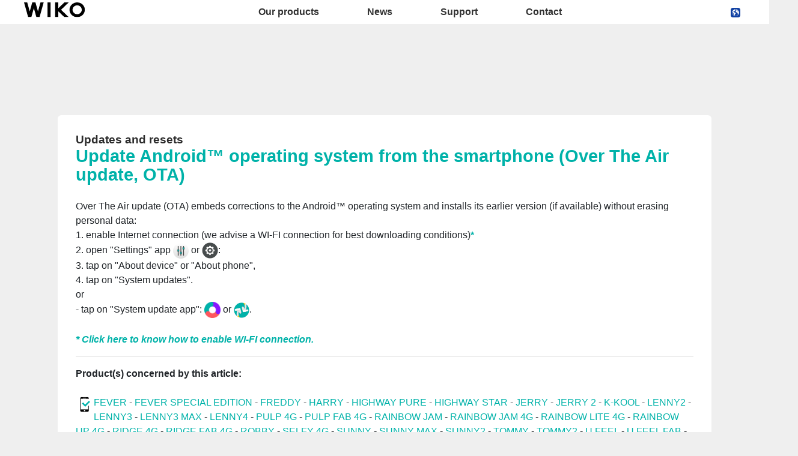

--- FILE ---
content_type: text/html; charset=UTF-8
request_url: https://world.wikomobile.com/sav-1301-5542-update-android-operating-system-from-the-smartphone-over-the-air-update-ota
body_size: 5778
content:
<!DOCTYPE html>
<html lang="en" dir="ltr">
<head>
<meta http-equiv="Content-Type" content="text/html; charset=utf-8" />
<title>Frequently asked questions Wiko FREDDY</title>
<meta name="viewport" content = "width = device-width, initial-scale = 1, minimum-scale = 1, maximum-scale = 1" />
<meta name="apple-mobile-web-app-capable" content="yes" />
<meta name="apple-mobile-web-app-status-bar-style" content="black" />
<meta name="HandheldFriendly" content="true" />
<link href="/favicon.ico" rel="shortcut icon">
 <!--<script src="https://ajax.googleapis.com/ajax/libs/jquery/2.1.3/jquery.min.js"></script>-->
 <!--<script src="https://ajax.googleapis.com/ajax/libs/jquery/1.8.3/jquery.min.js"></script>-->
<!-- jQuery -->
<script src="public/assets/js/jquery-3.3.1.min.js" /></script>

<link rel="stylesheet" href="/css/styles.css?d=2017122444" type="text/css" charset="utf-8">
<!-- FONTAWESOME -->
<link rel="stylesheet" href="public/assets/vendor/font-awesome/css/font-awesome.min.css">
<!-- Bootstrap 4.1.3 -->
<link rel="stylesheet" href="public/assets/css/bootstrap.min.css?d=20181220">
<!-- Owl Carousel 2.3.4 -->
<link rel="stylesheet" href="public/assets/vendor/owl-carousel/dist/assets/owl.carousel.min.css?d=20181220">
    <!-- WIKO THEME -->
    <link rel="stylesheet" href="public/assets/css/wikocorporate.min.css?d=20211118">


<script type="text/javascript">
    var MTUserId = 'e11c15ce-5111-4b2a-b2f7-43d14b7b8395';
    var MTFontIds = new Array();

    MTFontIds.push("1123258"); // ITC OfficinaR Serif WFS Book
    MTFontIds.push("1123255"); // ITC OfficinaR Serif WFS Bold Italic
    (function () {
        var mtTracking = document.createElement('script');
        mtTracking.type = 'text/javascript';
        mtTracking.async = 'true';
        mtTracking.src = ('https:' == document.location.protocol ? 'https:' : 'http:') + '//fast.fonts.net/lt/trackingCode.js';

        (document.getElementsByTagName('head')[0] || document.getElementsByTagName('body')[0]).appendChild(mtTracking);
    })();
</script>

<script src="https://apis.google.com/js/platform.js" type="text/javascript">
    {
        lang: ''
    }
</script>

<script>(function (d, s, id) {
        var js, fjs = d.getElementsByTagName(s)[0];
        if (d.getElementById(id))
            return;
        js = d.createElement(s);
        js.id = id;
        js.src = "//connect.facebook.net//all.js#xfbml=1";
        fjs.parentNode.insertBefore(js, fjs);
    }(document, 'script', 'facebook-jssdk'));
</script>


<!-- Google Tag Manager -->
<script>(function (w, d, s, l, i) {
        w[l] = w[l] || [];
        w[l].push({'gtm.start':
                    new Date().getTime(), event: 'gtm.js'});
        var f = d.getElementsByTagName(s)[0],
                j = d.createElement(s), dl = l != 'dataLayer' ? '&l=' + l : '';
        j.async = true;
        j.src =
                'https://www.googletagmanager.com/gtm.js?id=' + i + dl;
        f.parentNode.insertBefore(j, f);
    })(window, document, 'script', 'dataLayer','GTM-PNK2984');
</script>
<!-- End Google Tag Manager -->  
<script type="text/javascript" src="js/choix_service.js" /></script>
<script type="text/javascript" src="js/pop.js" /></script>

<link rel="stylesheet" type="text/css" href="css/faq.css">

    </head>
<body class="reg-theme">
	<!-- MENU TOP -->
<nav id="mainNavContainer" class="navbar navbar-expand-lg navbar-dark justify-content-between ">
    <div class="max-nav-container justify-content-between">
        <a class="navbar-brand" href="/"><img id="logoDefault" src="public/assets/img/wiko.svg" alt="Logo wiko" /><img id="logoActive" src="public/assets/img/wiko-white.svg" alt="Logo wiko" /></a>
        <button class="navbar-toggler" type="button" data-toggle="collapse" data-target="#mainNav" aria-controls="mainNav" aria-expanded="false" aria-label="Toggle main navigation">
          <span class="navbar-toggler-icon"></span>
        </button>

        <div id="mainNav" class="collapse navbar-collapse justify-content-between">
                <div class="navbar-overlay d-lg-none d-flex flex-row align-items-center justify-content-center" data-toggle="collapse" data-target="#mainNav" aria-controls="mainNav" aria-expanded="false" aria-label="Close main navigation">
                  <span class="fa fa-angle-right fa-4x text-white" aria-hidden="true" ></span>
                </div>
            <div class="navbar-expanse"></div>
                <ul class="navbar-nav align-self-end -navigation__actionbox mb-5 mb-lg-auto order-lg-2">
                                                      <li class="nav-item">
                        <a class="nav-link" href="/countries.php" title="website localisation"><img src="public/assets/flags/active/WORLD.svg" alt="WORLD" /></a>
                  </li>
                </ul>

                <ul class="navbar-nav -spaced order-lg-1">
                                                <li class="nav-item">
                                                        <a class="nav-link" href="#" id="navbarDropdownOurproducts" role="button" data-toggle="dropdown" aria-haspopup="true" aria-expanded="false">
                              Our products
                            </a>
                            <div class="dropdown-menu" aria-labelledby="navbarDropdownOurproducts">
                                                                    <a class="dropdown-item" href="/f-wiko-smartphones">Smartphones</a>
                                                                    <a class="dropdown-item" href="/g-wiko-">Feature phones</a>
                                                                    <a class="dropdown-item" href="c-0-0-0-wiko-accessories">Accessories</a>
                                                                    <a class="dropdown-item" href="/h0-"></a>
                                                              
                            </div>
                                                    </li>
                                                <li class="nav-item">
                                                                                            <a class="nav-link link__direct" href="/r0-news" id="navbarDropdownNews" role="navigation">News</a>
                                                                                    </li>
                                                <li class="nav-item">
                                                        <a class="nav-link" href="#" id="navbarDropdownSupport" role="button" data-toggle="dropdown" aria-haspopup="true" aria-expanded="false">
                              Support
                            </a>
                            <div class="dropdown-menu" aria-labelledby="navbarDropdownSupport">
                                                                    <a class="dropdown-item" href="/faq-0-frequently-asked-questions">Frequently asked questions</a>
                                                                    <a class="dropdown-item" href="/promo.php?d=15096">Reparability index</a>
                                                              
                            </div>
                                                    </li>
                                                <li class="nav-item">
                                                                                            <a class="nav-link link__direct" href="/c4-wiko-international" id="navbarDropdownWikointernational" role="navigation">Contact</a>
                                                                                    </li>
                        						
                </ul>	

        </div>
    </div>
</nav>
<!-- END MENU TOP --><script>$('#mainNavContainer').addClass('-white__theme');</script>
<div id="image_loading" class="form_loading"> 
  <img src="images/fond_blanc80.png" width="0" height="0">
  <img src="images/ajax-loader.gif" class="image_ajax_loader"> 
</div>
<div id="page" class="pt-5">

    <div class="header m-5 clearfix">

    </div>
<div class="container pb-5">

<br><br>

<div class="clearfix"></div>






  <div class="col_100 cadre_blanc padding_col_50">
    
        
                <span class="t4 gras2 txt_noir">Updates and resets </span>
        <br />
        <span class="t7 gras2 txt_vert">Update Android™ operating system from the smartphone (Over The Air update, OTA) </span>
        <br /><br />
        
    Over The Air update (OTA) embeds corrections to the Android™ operating system and installs its earlier version (if available) without erasing personal data:<br />1. enable Internet connection (we advise a WI-FI connection for best downloading conditions)<strong><span class="txt_vert" style="font-size: medium;">*</span></strong><br />2. open "Settings" app <img style="max-width: 100%; vertical-align: middle;" title="Settings app Wiko" src="http://data.wikomobile.com/documents/faq/FR/1602051551592b8e3e10d6.png" alt="Settings app Wiko" width="26" /> or <span class="t3_Gris"><img style="max-width: 100%; vertical-align: middle;" src="http://data.wikomobile.com/documents/faq/FR/1706091741222723d426c7.png" alt="" width="27" />:</span><br />3. tap on "About device" or "About phone",<br />4. tap on "System updates".<br />or<br />- tap on "System update app": <span class="t3_Gris"><img style="vertical-align: middle;" title="Application mises à jour du système Wiko" src="http://data.wikomobile.com/documents/faq/FR/160209171858db90cde5f5.png" alt="Application mises à jour du système Wiko" width="27" height="27" /> or <img style="max-width: 100%; vertical-align: middle;" src="http://data.wikomobile.com/documents/faq/FR/1706231722349cadf9a37e.png" alt="" width="26" />.</span><br /><br /><em><strong><a class="txt_vert" href="sav-0-5471-Enable-Disable-Wi-Fi-connection" target="_blank">* Click here to know how to enable WI-FI connection.</a></strong></em>					
<hr><strong>Product(s) concerned by this article:</strong><br/><br/><img src="images/picto-compatibilite.png" width="30" height="30" align="left" title="Products compatibilities" />  <a href="sav-889-5542-update-android-operating-system-from-the-smartphone-over-the-air-update-ota" target="_self" class="txt_vert">FEVER </a> -  <a href="sav-1151-5542-update-android-operating-system-from-the-smartphone-over-the-air-update-ota" target="_self" class="txt_vert">FEVER SPECIAL EDITION</a> -  <a href="sav-1301-5542-update-android-operating-system-from-the-smartphone-over-the-air-update-ota" target="_self" class="txt_vert">FREDDY</a> -  <a href="sav-1639-5542-update-android-operating-system-from-the-smartphone-over-the-air-update-ota" target="_self" class="txt_vert">HARRY </a> -  <a href="sav-541-5542-update-android-operating-system-from-the-smartphone-over-the-air-update-ota" target="_self" class="txt_vert">HIGHWAY PURE </a> -  <a href="sav-543-5542-update-android-operating-system-from-the-smartphone-over-the-air-update-ota" target="_self" class="txt_vert">HIGHWAY STAR </a> -  <a href="sav-1153-5542-update-android-operating-system-from-the-smartphone-over-the-air-update-ota" target="_self" class="txt_vert">JERRY</a> -  <a href="sav-1710-5542-update-android-operating-system-from-the-smartphone-over-the-air-update-ota" target="_self" class="txt_vert">JERRY 2</a> -  <a href="sav-1130-5542-update-android-operating-system-from-the-smartphone-over-the-air-update-ota" target="_self" class="txt_vert">K-KOOL</a> -  <a href="sav-1129-5542-update-android-operating-system-from-the-smartphone-over-the-air-update-ota" target="_self" class="txt_vert">LENNY2</a> -  <a href="sav-1401-5542-update-android-operating-system-from-the-smartphone-over-the-air-update-ota" target="_self" class="txt_vert">LENNY3</a> -  <a href="sav-1446-5542-update-android-operating-system-from-the-smartphone-over-the-air-update-ota" target="_self" class="txt_vert">LENNY3 MAX</a> -  <a href="sav-1724-5542-update-android-operating-system-from-the-smartphone-over-the-air-update-ota" target="_self" class="txt_vert">LENNY4</a> -  <a href="sav-891-5542-update-android-operating-system-from-the-smartphone-over-the-air-update-ota" target="_self" class="txt_vert">PULP 4G</a> -  <a href="sav-902-5542-update-android-operating-system-from-the-smartphone-over-the-air-update-ota" target="_self" class="txt_vert">PULP FAB 4G</a> -  <a href="sav-816-5542-update-android-operating-system-from-the-smartphone-over-the-air-update-ota" target="_self" class="txt_vert">RAINBOW JAM </a> -  <a href="sav-814-5542-update-android-operating-system-from-the-smartphone-over-the-air-update-ota" target="_self" class="txt_vert">RAINBOW JAM 4G</a> -  <a href="sav-745-5542-update-android-operating-system-from-the-smartphone-over-the-air-update-ota" target="_self" class="txt_vert">RAINBOW LITE 4G</a> -  <a href="sav-759-5542-update-android-operating-system-from-the-smartphone-over-the-air-update-ota" target="_self" class="txt_vert">RAINBOW UP 4G </a> -  <a href="sav-532-5542-update-android-operating-system-from-the-smartphone-over-the-air-update-ota" target="_self" class="txt_vert">RIDGE 4G</a> -  <a href="sav-537-5542-update-android-operating-system-from-the-smartphone-over-the-air-update-ota" target="_self" class="txt_vert">RIDGE FAB 4G  </a> -  <a href="sav-1150-5542-update-android-operating-system-from-the-smartphone-over-the-air-update-ota" target="_self" class="txt_vert">ROBBY</a> -  <a href="sav-767-5542-update-android-operating-system-from-the-smartphone-over-the-air-update-ota" target="_self" class="txt_vert">SELFY 4G</a> -  <a href="sav-1128-5542-update-android-operating-system-from-the-smartphone-over-the-air-update-ota" target="_self" class="txt_vert">SUNNY</a> -  <a href="sav-1539-5542-update-android-operating-system-from-the-smartphone-over-the-air-update-ota" target="_self" class="txt_vert">SUNNY MAX</a> -  <a href="sav-1735-5542-update-android-operating-system-from-the-smartphone-over-the-air-update-ota" target="_self" class="txt_vert">SUNNY2</a> -  <a href="sav-1146-5542-update-android-operating-system-from-the-smartphone-over-the-air-update-ota" target="_self" class="txt_vert">TOMMY</a> -  <a href="sav-1708-5542-update-android-operating-system-from-the-smartphone-over-the-air-update-ota" target="_self" class="txt_vert">TOMMY2</a> -  <a href="sav-1290-5542-update-android-operating-system-from-the-smartphone-over-the-air-update-ota" target="_self" class="txt_vert">U FEEL</a> -  <a href="sav-1302-5542-update-android-operating-system-from-the-smartphone-over-the-air-update-ota" target="_self" class="txt_vert">U FEEL FAB</a> -  <a href="sav-1410-5542-update-android-operating-system-from-the-smartphone-over-the-air-update-ota" target="_self" class="txt_vert">U FEEL GO</a> -  <a href="sav-1154-5542-update-android-operating-system-from-the-smartphone-over-the-air-update-ota" target="_self" class="txt_vert">U FEEL LITE</a> -  <a href="sav-1310-5542-update-android-operating-system-from-the-smartphone-over-the-air-update-ota" target="_self" class="txt_vert">U FEEL PRIME</a> -  <a href="sav-1656-5542-update-android-operating-system-from-the-smartphone-over-the-air-update-ota" target="_self" class="txt_vert">UPULSE </a> -  <a href="sav-1658-5542-update-android-operating-system-from-the-smartphone-over-the-air-update-ota" target="_self" class="txt_vert">UPULSE LITE</a> -  <a href="sav-1825-5542-update-android-operating-system-from-the-smartphone-over-the-air-update-ota" target="_self" class="txt_vert">VIEW - 16GB</a> -  <a href="sav-1777-5542-update-android-operating-system-from-the-smartphone-over-the-air-update-ota" target="_self" class="txt_vert">VIEW - 32GB</a> -  <a href="sav-1791-5542-update-android-operating-system-from-the-smartphone-over-the-air-update-ota" target="_self" class="txt_vert">VIEW PRIME</a> -  <a href="sav-1790-5542-update-android-operating-system-from-the-smartphone-over-the-air-update-ota" target="_self" class="txt_vert">VIEW XL</a> -  <a href="sav-1657-5542-update-android-operating-system-from-the-smartphone-over-the-air-update-ota" target="_self" class="txt_vert">WIM</a> -  <a href="sav-1659-5542-update-android-operating-system-from-the-smartphone-over-the-air-update-ota" target="_self" class="txt_vert">WIM LITE</a> - <p>For another product,  <a class="txt_vert gras2" href="/faq.php">click here</a></p><br/></div>



<!-- Pagination -->





<div class="clearfix"></div>

<!-- SAV -->
<section id="besoin_aide" class="w100p nodisplay" >
        <br />
        <br />
  <div class="cadre_vert padding_col_50">
  
  	
	 
    <br />
  	<a href="/" id="ouifaq" class="bouton2" style="padding-right:30px; padding-left:30px;">Yes</a>&nbsp;&nbsp;
  	<a class="bouton2 bt_sav1" style="padding-right:30px; padding-left:30px;">No</a>
  
  	<div class="nodisplay">
    	<br /><br />
		
      <div class="select_0">
        <ul class="select_1 select_1_w400" id="titre_select_1">Specify why...</ul>
		<ul class="select_2 select_2_w400 select_2_w400m">
		<div>

        <li>
        <a value="" class="bt_sav2">
                </a>
        </li>

            </div>
      	</ul>
	  </div>
		<br />
		<div class="nodisplay" id="zone_sav3">
        	<a class="bouton2" id="bt1_sav3">Contact customer service</a>
        </div>
        <br />
        
    </div>
	<form id="form_sav" action="faq.php" method="post">
    <input id="idfaq" name="idfaq" type="hidden" value="">
    <input id="recfaq" name="recfaq" type="hidden" value="">
    <input id="nonfaq" name="nonfaq" type="hidden" value="">
    </form>
  </div>
        
</section><!-- Fin SAV -->





             <div class="col_20 center">
        <span class="t5 gras2 txt_vert center">FREDDY</span>
        <br>
		 <img class="img" src="https://data.wikomobile.com/documents/images/WORLD/c83a68a5af63b620c31f6c0d4d7b33f2.jpg"/>

		<div class="col_100 cadre_blanc padding_10 left">
		<div><a class="txt_noir txt_survol_vert gras" href="https://customer-world.wikomobile.com/src/engine.php?to=launcher_imei" target="_blank">- Updates</a></div>        



                    <div>
                    <a class="txt_noir txt_survol_vert gras" target="_blank" href="scripts/telecharger.php?id=54712&type=NOTICE&nom=FREDDY">
                    - User guide                    </a>
                    </div>
		
        
				
    	                    <div class="left">
                    <a class="txt_noir txt_survol_vert gras" target="_blank" href="https://data.wikomobile.com/documents/fichiers/2f4da8e270a5f7d868e39bb717219050.pdf">
                    - Quick start guide                    </a>
                    </div>
                            <div class="left">
                    <a class="txt_noir txt_survol_vert gras" target="_blank" href="https://data.wikomobile.com/documents/fichiers/01501966632e8394e47928f1e97c8f1e.pdf">
                    - Safety book                    </a>
                    </div>
        		
                    <div>
                <a href="https://data.wikomobile.com/fiche_technique.php?oo=e678d84e76b89c7724e5d1b0b0bf7853" target="_blank" class="txt_noir txt_survol_vert gras">
                    - Data sheet                </a>
            </div>
        
        </div> 
		        
        <div>
		
        <br><br><br>
        <a href="/faq.php" class="txt_noir txt_survol_vert t2"><i class="fa fa-chevron-circle-up"></i>&nbsp; Select your phone model</a>
    	</div>
        
					
		</div> 	  
	  <div class="col_80">
	  			
		<div class="col_25"><a href="pb-1301-1111-freddy-basic-functions" class="t2 gras2 txt_noir txt_survol_vert"><img src="https://data.wikomobile.com/documents/faq/160315160809462c37731d.jpg" style="width:100%;"/><div style="height:20px;">Basic functions</div></a>        
        
        
      			
		</div><div class="col_25"><a href="pb-1301-1112-freddy-settings-and-customization" class="t2 gras2 txt_noir txt_survol_vert"><img src="https://data.wikomobile.com/documents/faq/1603151609166b345e864d.jpg" style="width:100%;"/><div style="height:20px;">Settings and customization</div></a>        
        
        
      			
		</div><div class="col_25"><a href="pb-1301-1113-freddy-messaging" class="t2 gras2 txt_noir txt_survol_vert"><img src="https://data.wikomobile.com/documents/faq/16031516105590a9d2c37a.jpg" style="width:100%;"/><div style="height:20px;">Messaging</div></a>        
        
        
      			
		</div><div class="col_25"><a href="pb-1301-1114-freddy-calls" class="t2 gras2 txt_noir txt_survol_vert"><img src="https://data.wikomobile.com/documents/faq/160315160817ec5bd9c767.jpg" style="width:100%;"/><div style="height:20px;">Calls</div></a>        
        
        
      			
		</div><div class="col_25"><a href="pb-1301-1115-freddy-contacts" class="t2 gras2 txt_noir txt_survol_vert"><img src="https://data.wikomobile.com/documents/faq/1603151608476b88f79c7a.jpg" style="width:100%;"/><div style="height:20px;">Contacts</div></a>        
        
        
      			
		</div><div class="col_25"><a href="pb-1301-1116-freddy-connectivity" class="t2 gras2 txt_noir txt_survol_vert"><img src="https://data.wikomobile.com/documents/faq/1603151608264b95d6440e.jpg" style="width:100%;"/><div style="height:20px;">Connectivity</div></a>        
        
        
      			
		</div><div class="col_25"><a href="pb-1301-1117-freddy-multimedia-apps-photo-video-music" class="t2 gras2 txt_noir txt_survol_vert"><img src="https://data.wikomobile.com/documents/faq/1603151609024c9c204a95.jpg" style="width:100%;"/><div style="height:20px;">Multimedia, apps, photo, video, music</div></a>        
        
        
      			
		</div><div class="col_25"><a href="pb-1301-1119-freddy-tips-and-tricks" class="t2 gras2 txt_noir txt_survol_vert"><img src="https://data.wikomobile.com/documents/faq/16031516092402c18f3b7a.jpg" style="width:100%;"/><div style="height:20px;">Tips and tricks</div></a>        
        
        
      			
		</div><div class="col_25"><a href="pb-1301-1120-freddy-troubleshooting" class="t2 gras2 txt_noir txt_survol_vert"><img src="https://data.wikomobile.com/documents/faq/160315160937bf7e4298c9.jpg" style="width:100%;"/><div style="height:20px;">Troubleshooting</div></a>        
        
        
      			
		</div><div class="col_25"><a href="pb-1301-1121-freddy-updates-and-resets" class="t2 gras2 txt_noir txt_survol_vert"><img src="https://data.wikomobile.com/documents/faq/160315160957543ef51af4.jpg" style="width:100%;"/><div style="height:20px;">Updates and resets</div></a>        
        
        
      </div><div class="col_25"><a href="/warranty-0-warranty-wiko" class="t2 gras2 txt_noir txt_survol_vert"><img src="https://world.wikomobile.com/documents/faq/garantie.jpg" style="width:100%;"/><div style="height:20px;">Warranty</div></a></div>      </div>       





<div class="clearfix"></div>
<br><br><br>

<section class="col_66 padding_col_50 cadre_grisnoir txt_blanc" id="zone_recherche">
<h4 class="titres_blocs txt_vert">Search</h4><form action="faq.php" method="get">
<input name="telephone" type="hidden" value="1301">
<br />
<input name="Mot" id="Mot" class="search_input" maxlength="50" value="">
</form>
</section>

<section class="col_33 padding_col_50 cadre_vert txt_blanc">

	<br />
                        <br />
	<!-- <a class="bouton2" href="c5-contact-after-sales-service">
					Contact customer service</a> -->
</section>

<div class="clearfix"></div>


</div>



<footer aria-label="footer">
    <div class="max-container container flex-column">
               <div class="align-self-center p-3">
            <h3 id="socialTitle">Follow us</h3>
            <ul class="d-flex flex-row justify-content-center" aria-labelledby="socialTitle">
                                                <li><a class="p-2" href="https://www.facebook.com/WikoWorld" title="Facebook" target="_blank" rel="noopener noreferrer"><span class="fa-stack fa-lg"><i class="fa fa-circle fa-stack-2x -icon__facebook" aria-hidden="true"></i><i class="fa fa-facebook fa-stack-1x fa-inverse" aria-hidden="true"></i></span></a></li>
                                                                <li><a class="p-2" href="https://www.instagram.com/wikoworld/" title="Instagram" target="_blank" rel="noopener noreferrer"><span class="fa-stack fa-lg"><i class="fa fa-circle fa-stack-2x -icon__instagram" aria-hidden="true"></i><i class="fa fa-instagram fa-stack-1x fa-inverse" aria-hidden="true"></i></span></a></li>
                                                                                                                                <li><a class="p-2" href="https://www.youtube.com/channel/UCex3YHtBH2oxDYSId3mAUbw" title="Youtube" target="_blank" rel="noopener noreferrer"><span class="fa-stack fa-lg"><i class="fa fa-circle fa-stack-2x -icon__youtube" aria-hidden="true"></i><i class="fa fa-youtube fa-stack-1x fa-inverse" aria-hidden="true"></i></span></a></li>
                                                            </ul>
        </div>
        <div class="row py-3 -footer_nav_list" aria-label="website link">
            <div class="col-12 col-md-4 col-lg-2">
                

            </div>
            <div class="col-12 col-md-8 col-lg-10">
                <nav class="d-flex flex-column flex-md-row justify-content-center">
                    <div class="col-12 col-md">
    <h3>Our products</h3>
    <ul>
                    <li class="py-1"><a href="/f-wiko-smartphones" title="Smartphones">Smartphones</a></li>
                    <li class="py-1"><a href="/g-wiko-" title="Feature phones">Feature phones</a></li>
                    <li class="py-1"><a href="c-0-0-0-wiko-accessories" title="Accessories">Accessories</a></li>
                    <li class="py-1"><a href="/h0-" title=""></a></li>
                    <li class="py-1"><a href="/certification" title="Certifications">Certifications</a></li>
        
    </ul>
</div>
<div class="col-12 col-md">
    <h3>Company</h3>
    <ul>
                    <li class="py-1"><a href="/w-introduction-wiko" title="Introduction">Introduction</a></li>
        
    </ul>
</div>
<div class="col-12 col-md">
    <h3>Support</h3>
    <ul>
                    <li class="py-1"><a href="/faq-0-frequently-asked-questions" title="Frequently asked questions">Frequently asked questions</a></li>
                    <li class="py-1"><a href="/promo.php?d=15096" title="Reparability index">Reparability index</a></li>
        
    </ul>
</div>
<div class="col-12 col-md">
    <h3>Contact</h3>
    <ul>
                    <li class="py-1"><a href="/c4-wiko-international" title="Wiko international">Wiko international</a></li>
        
    </ul>
</div>
<div class="col-12 col-md">
    <h3>Jobs</h3>
    <ul>
                    <li class="py-1"><a href="/o-jobs" title="Jobs">Jobs</a></li>
                    <li class="py-1"><a href="/c6-spontaneous-application" title=""></a></li>
        
    </ul>
</div>

                </nav>
            </div>
            <div class="col-12 mt-3 pt-3">
                <nav class="d-flex flex-column flex-md-row justify-content-center align-items-center" role="navigation">
                    <a href="/privacy-policy.php" class="txt_blancgris">Privacy policy </a>
                </nav>
            </div>
        </div>
        <div class="row justify-content-center pt-3">
               <img data-src="public/assets/img/wiko-white.svg" class="-footer__bottom__logo lazyload" />
        </div>
    </div>
</footer>
<!-- BOOTSTRAP 4.1.3 -->
<script src="/public/assets/js/bootstrap.bundle.min.js" type='text/javascript' defer></script>
<!-- jQuery Lazy -->
<script src="/public/assets/js/jquery.lazy.min.js" type='text/javascript' defer></script>
<script src="/public/assets/js/jquery.lazy.plugins.min.js" type='text/javascript' defer></script>
<!-- LAYOUT -->
<script src="/public/assets/js/imagesLoaded.min.js" defer></script>
<script src="/public/assets/js/layout.min.js" defer></script>
<!-- OWL Carousel2 2.3.4 -->
<script src="/public/assets/vendor/owl-carousel/dist/owl.carousel.min.js" type='text/javascript' defer></script>
<!-- NiceScroll -->
<script src="/public/assets/vendor/jquery.nicescroll.min.js" type='text/javascript' defer></script>
<!-- CUSTOM JS -->
<script src="/public/assets/js/wiko-corporate.min.js?d=20181221" type='text/javascript' defer></script>

 <!--CHAT EXPRESS REQUIRED FILES-->	
	
    
</div>
</body>
</html>

--- FILE ---
content_type: image/svg+xml
request_url: https://world.wikomobile.com/public/assets/flags/active/WORLD.svg
body_size: 901
content:
<?xml version="1.0" encoding="utf-8"?>
<!-- Generator: Adobe Illustrator 23.0.1, SVG Export Plug-In . SVG Version: 6.00 Build 0)  -->
<svg version="1.1" id="Layer_1" xmlns="http://www.w3.org/2000/svg" xmlns:xlink="http://www.w3.org/1999/xlink" x="0px" y="0px"
	 viewBox="0 0 512 512" style="enable-background:new 0 0 512 512;" xml:space="preserve">
<style type="text/css">
	.st0{fill:#1141A3;}
	.st1{fill:#FFFFFF;}
</style>
<path class="st0" d="M512,400V112C512,50.14,461.86,0,400,0H112C50.15,0,0.01,50.13,0,111.98v288.04C0.01,461.87,50.15,512,112,512
	h288C461.86,512,512,461.86,512,400z"/>
<g>
	<g>
		<path class="st1" d="M93.51,189.21c-37.24,91.85,7.03,196.51,98.88,233.75c21.45,8.7,44.39,13.16,67.54,13.15
			c99.17,0.01,179.58-80.37,179.6-179.54c0.01-99.17-80.37-179.58-179.54-179.6c-71.86-0.01-136.81,42.83-165.1,108.89
			 M159.34,390.57c-56.44-42.34-80.3-115.5-59.69-182.97l4.97,14.92c0.42,1.26,1.25,2.35,2.35,3.09l29.84,19.89l-6.81,6.81
			c-1.12,1.12-1.75,2.64-1.75,4.23v17.96c0,0.93,0.21,1.84,0.63,2.68l11.97,23.94c0.83,1.65,2.38,2.83,4.19,3.19l25.14,5.02v54.95
			c0,0.76,0.14,1.51,0.42,2.22l11.97,29.93c0.66,1.63,2,2.9,3.67,3.45l17.96,5.99c0.6,0.2,1.23,0.31,1.86,0.31
			c3.31,0,5.99-2.68,5.99-5.99v-26.94l21.55-16.16c1.51-1.13,2.39-2.9,2.39-4.79v-15.48l22.19-22.19c0.83-0.84,1.4-1.9,1.63-3.06
			l5.99-29.93c0.65-3.24-1.45-6.39-4.7-7.04c-0.39-0.08-0.78-0.12-1.17-0.12h-20.55l-16.22-27.03c-1.08-1.8-3.03-2.9-5.13-2.9h-38.2
			l-10.28-20.63c-0.86-1.72-2.5-2.93-4.4-3.23c-1.9-0.33-3.84,0.3-5.19,1.68l-7.77,7.74v-9.49c0-1.59-0.63-3.11-1.75-4.23
			l-10.22-10.22v-10.29l36.76-5.25c0.79-0.11,1.55-0.39,2.23-0.8l29.93-17.96c0.84-0.5,1.54-1.21,2.05-2.05l16.82-28.03l15.86-5.29
			c1.79-0.59,3.2-1.99,3.78-3.78l5.99-17.96c1.04-3.14-0.67-6.52-3.81-7.56c-0.29-0.1-0.59-0.17-0.89-0.22l-34.64-5.78l-6.09-4.06
			c37.67-12.26,78.46-10.74,115.12,4.28l-10.94,5.46h-22.53c-2.28-0.01-4.37,1.27-5.39,3.31l-11.97,23.94
			c-1.47,2.96-0.27,6.55,2.69,8.03c0.25,0.13,0.51,0.23,0.78,0.32l17.96,5.99c1.08,0.37,2.24,0.41,3.34,0.13l22.25-5.56l16.3,5.43
			c0.23,0.08,0.47,0.15,0.72,0.19l29.93,5.99c1.56,0.32,3.18,0,4.5-0.89l13.62-9.09c6.7,7.47,12.73,15.52,18,24.06l-29.45,9.82
			l-31.89-5.32l-10.53-15.8c-1.1-1.66-2.96-2.65-4.95-2.66h-35.91c-1.59,0-3.11,0.63-4.23,1.75l-17.96,17.96
			c-1.33,1.33-1.96,3.22-1.69,5.08l5.99,41.9c0.3,2.07,1.66,3.84,3.59,4.65l41.9,17.96c1.2,0.52,2.54,0.63,3.81,0.31l21.37-5.35
			l13.07,8.73v20.74c-0.01,0.93,0.19,1.84,0.6,2.68l23.34,46.62v22.53c0,1.59,0.63,3.11,1.75,4.23l12.52,12.53
			C338.39,431.12,233.36,446.11,159.34,390.57z"/>
	</g>
</g>
</svg>
